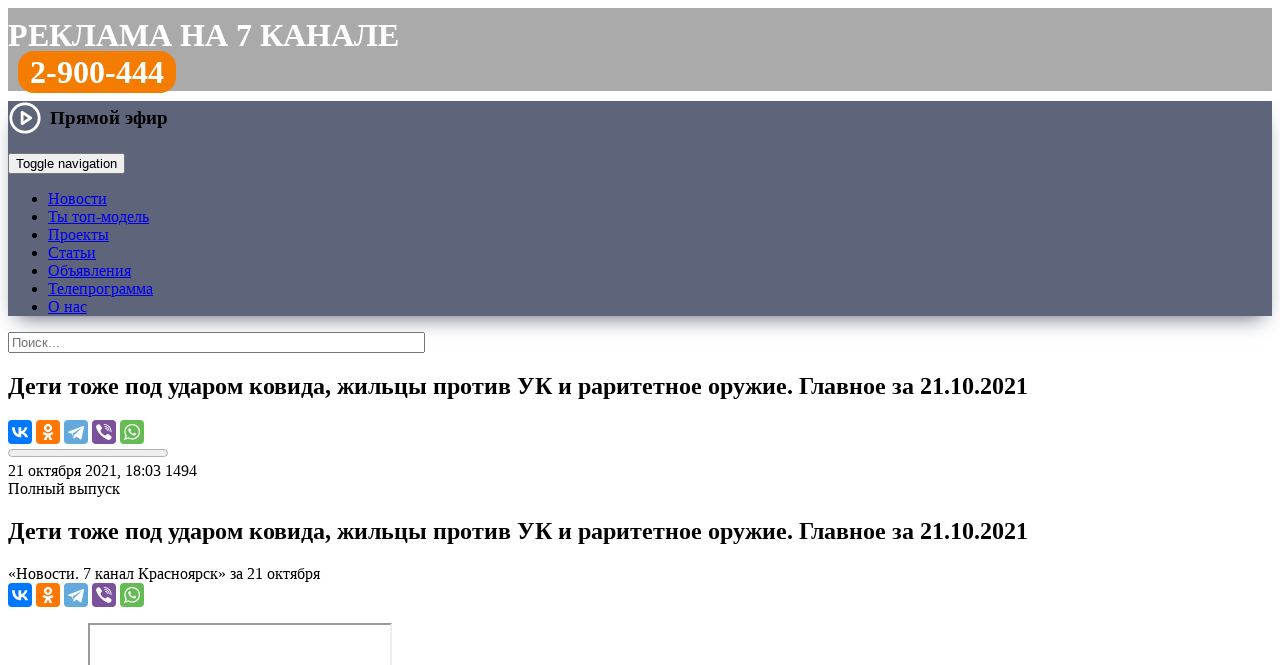

--- FILE ---
content_type: text/html; charset=UTF-8
request_url: https://trk7.ru/news/132201.html
body_size: 18961
content:
<!DOCTYPE html>
<html lang="ru">
    <head>
<meta http-equiv="X-UA-Compatible" content="IE=edge" />
<link rel="apple-touch-icon" sizes="180x180" href="/upload/favicon/apple-touch-icon.png">
<link rel="icon" type="image/png" sizes="32x32" href="/upload/favicon/favicon-32x32.png">
<link rel="icon" type="image/png" sizes="16x16" href="/upload/favicon/favicon-16x16.png">
<link rel="shortcut icon" href="/upload/favicon/favicon.ico">
<link rel="manifest" href="/upload/favicon/site.webmanifest">
<link rel="mask-icon" href="/bitrix/templates/trk_2016/img/logo_1.png" color="#f47c00">
<meta name="yandex-tableau-widget" content="logo=/bitrix/templates/trk_2016/img/logo_1.png, color=#f47c00">
<meta name="apple-mobile-web-app-title" content="Новости Красноярска и края на 7 канале">
<meta name="application-name" content="Новости Красноярска и края на 7 канале">
<meta name="viewport" content="width=device-width, initial-scale=1">
<meta name="theme-color" content="#f47c00">
<meta name="yandex-verification" content="418a8f72e192d5a5">

<meta property="og:type" content="">
<meta property="og:title" content="">
<meta property="og:description" content="">
<meta property="og:image" content="">
<meta property="og:url" content="">
<meta name="twitter:card" content="summary_large_image">

<meta http-equiv="Content-Type" content="text/html; charset=UTF-8" />
<meta name="robots" content="index, follow" />
<meta name="keywords" content="7 канал Красноярск, новости, новости Красноярска, новости рен тв Красноярск, новости 7 канал Красноярск" />
<meta name="description" content="«Новости. 7 канал Красноярск» за 21 октября: читайте на сайте 7 канала Красноярск" />
<link rel="canonical" href="https://trk7.ru/news/132201.html" />
<script type="text/javascript" data-skip-moving="true">(function(w, d, n) {var cl = "bx-core";var ht = d.documentElement;var htc = ht ? ht.className : undefined;if (htc === undefined || htc.indexOf(cl) !== -1){return;}var ua = n.userAgent;if (/(iPad;)|(iPhone;)/i.test(ua)){cl += " bx-ios";}else if (/Windows/i.test(ua)){cl += ' bx-win';}else if (/Macintosh/i.test(ua)){cl += " bx-mac";}else if (/Linux/i.test(ua) && !/Android/i.test(ua)){cl += " bx-linux";}else if (/Android/i.test(ua)){cl += " bx-android";}cl += (/(ipad|iphone|android|mobile|touch)/i.test(ua) ? " bx-touch" : " bx-no-touch");cl += w.devicePixelRatio && w.devicePixelRatio >= 2? " bx-retina": " bx-no-retina";var ieVersion = -1;if (/AppleWebKit/.test(ua)){cl += " bx-chrome";}else if (/Opera/.test(ua)){cl += " bx-opera";}else if (/Firefox/.test(ua)){cl += " bx-firefox";}ht.className = htc ? htc + " " + cl : cl;})(window, document, navigator);</script>


<link href="/bitrix/css/dbogdanoff.cookie/style.min.css?1760068111992" type="text/css"  rel="stylesheet" />
<link href="/bitrix/js/highslide/highslide.css?148722335221381" type="text/css"  rel="stylesheet" />
<link href="/bitrix/cache/css/s1/trk_2016/page_20b28b36746e6874fc60d5d958dca290/page_20b28b36746e6874fc60d5d958dca290_v1.css?176250320273966" type="text/css"  rel="stylesheet" />
<link href="/bitrix/cache/css/s1/trk_2016/template_d74df069ef86a2bb970b1511c11a24b2/template_d74df069ef86a2bb970b1511c11a24b2_v1.css?1762503202130611" type="text/css"  data-template-style="true" rel="stylesheet" />







<meta property="og:type" content="article" />
<meta property="og:url" content="https://trk7.ru/news/132201.html" />
<meta property="og:title" content="Дети тоже под ударом ковида, жильцы против УК и раритетное оружие. Главное за 21.10.2021" />
<meta property="og:description" content="«Новости. 7 канал Красноярск» за 21 октября" />
<meta name="twitter:title" content="Дети тоже под ударом ковида, жильцы против УК и раритетное оружие. Главное за 21.10.2021">
<meta name="twitter:description" content="«Новости. 7 канал Красноярск» за 21 октября">
<meta property="og:image" content="https://www.trk7.ru/upload/iblock/fc6/y9yglawmltt20b9fzyo52tv01nnzglxh.jpg" />
<meta property="og:image:width" content="768" />
<meta property="og:image:height" content="576" />
<meta property="og:site_name" content="7 канал Красноярск" />
<meta name="twitter:card" content="summary_large_image">
<meta name="twitter:creator" content="@trk7ru">
<meta name="twitter:site" content="@trk7ru">
<meta name="twitter:domain" content="trk7.ru">
	




<title>Дети тоже под ударом ковида, жильцы против УК и раритетное оружие. Главное за 21.10.2021 — Новости Красноярска на 7 канале</title>
<!--[if lte IE 11]><script data-skip-moving="true" src="/old_browser/old_browser.js" charset="utf-8"></script><![endif]-->
<!-- Google tag (gtag.js) -->
</head>
<body>
<!-- Yandex.Metrika counter -->
<noscript><div><img src="https://mc.yandex.ru/watch/25818176" style="position:absolute; left:-9999px;" alt="" /></div></noscript>
<!-- /Yandex.Metrika counter -->
<div class="wrapper">
	<header>
	  	<div class="rb_index">
<!--'start_frame_cache_y0XwfU'--><!--'end_frame_cache_y0XwfU'-->		</div>

                <div class="header_rek">
                <style>
.header_rek {
    background: #aaa;
    min-height: 56px;
    font-size: 32px;
    text-transform: uppercase;
    color: #fff;
    font-weight: bold;
    padding-top: 9px;
    margin-bottom: 10px;
}
.header_rek a {
    color: #fff;
    text-decoration: none;
}

.header_rek .tel {
    padding: 0px 10px;
}

.header_rek .tel a {
    padding: 3px 12px;
    background: #f47c00;
    border-radius: 16px;
}

@media only screen and (max-width: 767px) and (min-width: 480px) {

.header_rek {
    min-height: 48px;
    font-size: 18px;
    padding-top: 12px;
    margin-bottom: 8px;
}

.header_rek .tel {
    padding: 0px 8px;
}

.header_rek .tel a {
    padding: 3px 10px;
    background: #f47c00;
    border-radius: 12px;
}

}

@media screen and (max-width: 480px) {

.header_rek {
    min-height: 40px;
    font-size: 14px;
    padding-top: 12px;
    margin-bottom: 8px;
}

.header_rek .tel {
    padding: 0px 8px;
}

.header_rek .tel a {
    padding: 3px 10px;
    background: #f47c00;
    border-radius: 12px;
}

}

</style>
<div class="row"><div class="col"><a href="/reklama/">Реклама на 7 канале</a></div><div class="col tel"><a href="tel:83912900444">2-900-444</a></div></div>                </div>

						<div class="tblpage-tmenu" style="background-color: #5e647a; box-shadow: 0 10px 20px -9px rgb(94 100 122); background-image: url(/bitrix/templates/trk_2016/img/ng2023.jpg);">
			<div class="cont-menu">
				<a href="/" class="header__logo_trk7" style="background-image:url(/upload/img/logo_trk7_w.png);" title="7 канал Красноярск"></a>
			<div class="topmenu">
	        	<nav class="navbar navbar-default">

                    <div class="header-live-icon">
                        <a href="#" class="live-play live-play__link">
    <svg viewBox="0 0 24 24" width="34" height="34" stroke="#fff" stroke-width="2" fill="none" stroke-linecap="round" stroke-linejoin="round" class="css-i6dzq1"><circle cx="12" cy="12" r="10"></circle><polygon points="10 8 16 12 10 16 10 8"></polygon></svg>
    <span class="live-play__text">Прямой эфир</span>
</a>

<div class="modal-live">
    <div class="modal-live__content">
        <div class="modal-live__header">
            <div class="modal-live__title"></div>
            <span class="modal-live__close">&times;</span>
        </div>
        <div class="modal-live__body"></div>
    </div>
</div>

<style>
    .live-play {
        font-weight: 700;
        font-size: 1.2rem;
        color: #000;
        text-decoration: none;
        display: flex;
        align-items: center;
    }

    .live-play:hover .live-play__icon path {
        fill: #f47c01;
    }

    .live-play__icon path {
        fill: #000;
    }

    .live-play__text {
        margin-left: 8px;
    }

    .modal-live {
        display: none;
        position: fixed;
        top: 0;
        left: 0;
        width: 100%;
        height: 100%;
        z-index: 1000;
        background-color: rgba(0, 0, 0, 0.95);
        /*overflow-y: scroll;*/
        animation: modal-live_open 1s;
    }

    .modal-live__content {
        width: 70%;
        margin: 5% auto;
        background-color: #000;
        font-size: 20px;
        box-shadow: 0 5px 7px rgba(0, 0, 0, 0.1), 0 5px 7px rgba(0, 0, 0, 0.1);
    }

    .embed-responsive {
	position: relative;
        display: block;
        width: 100%;
        padding: 0;
        overflow: hidden;
    }
    
    .embed-responsive::before {
	display: block;
        content: "";
    }
        
    .embed-responsive-16by9::before {
        padding-top: 56.25%;
    }
    .embed-responsive::before {
        display: block;
        content: "";
    }

    .embed-responsive iframe {
	position: absolute;
        top: 0;
        bottom: 0;
        left: 0;
        width: 100%;
        height: 100%;
        border: 0;
    }

    @media (max-width: 640px) {
        .modal-live__content {
            width: 100%;
            margin: 15% auto;
        }
    }

    .modal-live__header {
        padding: 15px;
        display: flex;
        align-items: center;
    }

    .modal-live__title {
        font-size: 1.2rem;
        margin: 0;
    }

    .modal-live__body {
        padding: 10px 15px;
    }

    .modal-live__close {
        margin: 0 auto;
        font-weight: 700;
        font-size: 3rem;
        color:#fff;
    }
    .modal-live__close:hover {
        cursor: pointer;
        color: #f47c01;
    }

    @keyframes modal-live_open {
        from {
            opacity: 0;
        }
        to {
            opacity: 1;
        }
    }
</style>

                    </div>

                    <span class="header-search-icon" href="#">
                        <img class="header-search-img" src="/bitrix/templates/trk_2016/img/btn-top-poisk.png" alt="">
                    </span>

	        		<div class="navbar-header">
	            	<button type="button" class="navbar-toggle collapsed" data-toggle="collapse" data-target="#bs-example-navbar-collapse-1">
	            		<span class="sr-only">Toggle navigation</span>
		            	<span class="icon-bar"></span>
	    	        	<span class="icon-bar"></span>
	        	    	<span class="icon-bar"></span>
	            	</button>
	            	</div>

		            <div class="collapse navbar-collapse" id="bs-example-navbar-collapse-1">
			            <ul class="nav navbar-nav">
											<li><a href="/news/" class="root-item-selected">Новости</a></li>
																		<li><a href="/top-model-business/" class="root-item">Ты топ-модель</a></li>
																		<li><a href="/tvprogramm/" class="root-item">Проекты</a></li>
																		<li><a href="/articles/" class="root-item">Статьи</a></li>
																		<li><a href="/reklama/bstrika/" class="root-item">Объявления</a></li>
																		<li><a href="/tv/" class="root-item">Телепрограмма</a></li>
																		<li><a href="/company/" class="root-item">О нас</a></li>
							</ul>
		            </div>
		        </nav>
	    	</div>
		</div>
	    </div>

        <div class='header__inline-search'>
            <!--'start_frame_cache_Yt7gcC'-->
<form action="/search/" class="header__form header-search">
    <div class="header-search__wrap">
        <input class="header-search__text" type="text" name="q" value="" placeholder="Поиск..." autocomplete="off" size="50" maxlength="60"/>
    </div>
</form><!--'end_frame_cache_Yt7gcC'-->        </div>
	</header>

	<main class="contaner">
		<div class="leftcont"><div class="indextopnews">  
	<!--  -->
	  

<!--'start_frame_cache_3JiYAU'--><nav class="newsitem__navbar">
	<div class="navbar__inner">
		<a class="navbar__inner-item navbar__logo" href="/" title="7 канал Красноярск: на главную страницу"></a>
		<h2 class="navbar__inner-item navbar__header">Дети тоже под ударом ковида, жильцы против УК и раритетное оружие. Главное за 21.10.2021</h2>
		<div class="navbar__inner-item navbar__share-wrap">
			<div class="navbar__share">
												<div class="ya-share2" data-services="vkontakte,odnoklassniki,telegram,viber,whatsapp" data-title="Дети тоже под ударом ковида, жильцы против УК и раритетное оружие. Главное за 21.10.2021" data-counter="" data-url="https://www.trk7.ru/news/132201.html"></div>
			</div>
		</div>
	</div>
	<progress value="0" max="1"></progress>
</nav>

<article class="newsitem" itemscope itemtype="http://schema.org/NewsArticle" data-tf-article="https://trk7.ru/news/132201.html">
	<meta itemscope itemprop="mainEntityOfPage" itemType="https://schema.org/WebPage" itemid="https://trk7.ru/news/132201.html"/>
	<meta itemprop="datePublished" content="21.10.2021 18:03:18"/>
	<meta itemprop="dateModified" content="21.10.2021 23:50:54"/>
	<meta itemprop="articleSection" content="21.10.2021 23:50:54"/>
	<div itemscope itemtype="http://schema.org/BreadcrumbList">
		<div itemprop="itemListElement" itemscope itemtype="http://schema.org/ListItem">
					<div itemprop="item" content="https://trk7.ru">
				<meta itemprop="name" content="0">
			</div>
					<meta itemprop="position" content="1" />
		</div>
	</div>
	<meta name="mediator" content="132201" />
	<meta name="mediator_published_time" content="21.10.2021 18:03:18" />
	<div itemprop="publisher" itemscope itemtype="https://schema.org/Organization">
		<div itemprop="logo" itemscope itemtype="https://schema.org/ImageObject">
			<meta itemprop="url" content="https://trk7.ru/favicon.png">
			<meta itemprop="width" content="400">
			<meta itemprop="height" content="143">
		</div>
		<meta itemprop="name" content="7 канал Красноярск">
	</div>
	
	<div class="newsitem__title">
		<div class="newsitem__labels-wrap">
				<time class="newsitem__label newsitem__label-time" itemprop="datePublished" datetime="21.10.2021 18:03:18">21 октября 2021, 18:03</time>
								<span class="newsitem__label newsitem__label-views" data-counter="697">1494</span>
		</div>
								<span class="info-top" itemprop="genre">Полный выпуск</span>
						<h1 class="newsitem__header" itemprop="headline">Дети тоже под ударом ковида, жильцы против УК и раритетное оружие. Главное за 21.10.2021</h1>
		<div class="newsitem__subheader" itemprop="headline">«Новости. 7 канал Красноярск» за 21 октября</div>

				
		<div class="newsitem__title-shares">
			<div class="ya-share2" data-size="m" data-services="vkontakte,odnoklassniki,telegram,viber,whatsapp" data-title="Дети тоже под ударом ковида, жильцы против УК и раритетное оружие. Главное за 21.10.2021" data-url="https://trk7.ru/news/132201.html"></div>

		</div>
		
				
		
	</div>


	<div class="newsitem__body">

										<figure class="newsitem__media">
				<figure class="newsitem__media_video-yt" id="newsitem__media_video" itemprop="video">
					<iframe src="https://www.youtube.com/embed/PWrcxLVKm0Y" allow="accelerometer; autoplay; clipboard-write; encrypted-media; gyroscope; picture-in-picture" allowfullscreen></iframe>									</figure>
							</figure>

			<div class="detailtextnews js-mediator-article" itemprop="articleBody">
				<p>
	 Без возрастных ограничений.<br>
</p>
<p>
	 Ковидом все чаще болеют дети. Из-за этого школьников даже раньше отправят на&nbsp;каникулы. Тем более, что в&nbsp;России и&nbsp;крае очередные антирекорды по&nbsp;заболеваемости и&nbsp;смертности.
</p>
<p>
	 Коммунальные войны.
</p>
<p>
	 Горы мусора и&nbsp;тёмные подъезды, как жители поднялись на&nbsp;борьбу с&nbsp;управляющей компанией и&nbsp;кто в&nbsp;итоге победил.
</p>
<p>
	 Невообразимая жестокость
</p>
<p>
	 В&nbsp;Солнечном нашли маленькую сову, которой в&nbsp;голову воткнули степлер. Кого подозревают очевидцы и&nbsp;ищет полиция.
</p>
<p>
	 Прощай раритетное оружие
</p>
Дуэльные
пистолеты, маузер и&nbsp;даже парабеллум. Где в&nbsp;Красноярске находят эксклюзивные
стволы производства еще позапрошлого века.							</div>
		
							<div class="newsitem__author">
						<div class="item__author-wrapper">
</div>			</div>
			
		<div class="row">
		<div class="ion ION1"><div class="btn button-reaction" data-elid="132201" for="ION1"></div><div class="digit-reaction"></div></div>
		<div class="ion ION2"><div class="btn button-reaction" data-elid="132201" for="ION2"></div><div class="digit-reaction"></div></div>
		<div class="ion ION3"><div class="btn button-reaction" data-elid="132201" for="ION3"></div><div class="digit-reaction"></div></div>
		<div class="ion ION4"><div class="btn button-reaction" data-elid="132201" for="ION4"></div><div class="digit-reaction"></div></div>
		<div class="ion ION5"><div class="btn button-reaction" data-elid="132201" for="ION5"></div><div class="digit-reaction"></div></div>
		</div>

	
	</div>
</article>

<div class="newsitem__extra">
	
		<span class="newsitem__typo">Нашли ошибку в новости? Выделите ее и нажмите Ctrl+Enter.</span>

<div id="unit_104126"><a target="_blank"  href="https://smi2.ru/" >Новости СМИ2</a></div>
<section class="newsitem__contactus">
	<h2 class="newsitem__contactus-header">Сообщите свою новость</h2>
	<div class="newsitem__contactus-wrapper">
		<a href="tel:+73912900333" class="newsitem__contactus-phone">8(391)<strong>2-900-333</strong></a>
		<!--<button href="https://trk7.ru/mailto.php?ajax=y" class="cboxElement newsitem__contactus-send"><span class="a-faux">Отправьте с сайта</span></button>-->
		<div class="newsitem__contactus-services">
			<!--<a href="viber://add?number=73912900333" target="_blank" class="contactus-viber">Viber</a>-->
			<a href="https://api.whatsapp.com/send?phone=73912900333" target="_blank" class="contactus-whatsapp">WhatsApp</a>
			<a href="https://t.me/trk7bot" target="_blank" class="contactus-telegram">Telegram</a>
			<!--<a href="https://vk.me/trk7ru" target="_blank" class="contactus-vk">VK Мессенджер</a>-->
			<!--<a href="https://m.me/trk7ru" target="_blank" class="contactus-messenger">Фейсбук</a>-->
			<a href="mailto:news@trk7.ru" class="contactus-mail">news@trk7.ru</a>
		</div>
	</div>
</section>


	<!--noindex-->
				<div class="newsitem__subscribe">
			<div class="newsitem__subscribe_vk"><a href="https://vk.com/trk7ru" target="_blank">Главные новости Красноярска в VK</a></div>
						<div class="newsitem__subscribe_newsfeeds">
				<div class="newsitem__subscribe_newsfeeds_zen"><a href="https://dzen.ru/trk7ru" target="_blank">Полезные новости Красноярска на&nbsp;Дзен</a></div>
			</div>
			<div class="newsitem__subscribe_newsfeeds">
				<div class="newsitem__subscribe_newsfeeds_zen"><a href="https://t.me/trk7ru" target="_blank">Интересные новости Красноярска в&nbsp;Telegram</a></div>
			</div>
		</div>
				<div class="news-detail-share">

			<p>Поделитесь новостью с друзьями:</p>
						<!-- facebook,odnoklassniki,twitter -->
			<div class="ya-share2" data-services="vkontakte,odnoklassniki,viber,whatsapp,telegram" data-title="Дети тоже под ударом ковида, жильцы против УК и раритетное оружие. Главное за 21.10.2021" data-counter="" data-url="https://trk7.ru/news/132201.html"></div>
		</div>
	<!--/noindex-->

		<div class="newsitem__yandexad">
		<!-- Yandex.RTB R-A-345475-1 -->
		<div id="yandex_rtb_R-A-345475-1"></div>
			</div>
	
	<div id="newsitem__relap">
<div id="id-345475-2"></div>
</div>
</div>
<!--'end_frame_cache_3JiYAU'--></div>

</div>
	<div class="rightcont">
		<style>
.popup_ba_400 {
    display: none;
    position: fixed;
    height: 320px;
    width: 100%;
    background: rgb(0 0 0 / 80%);
    bottom: 0px;
    padding-bottom: 20px;
    left: 0;
    overflow: hidden;
    z-index: 999;
    justify-content: center;
    text-align: center;
    align-items: flex-end;
    transition: all 0.5s ease-out;
}
.popup_ba_400 .x {
    position: absolute;
    top: 20px;
    color: #fff;
}
.popup_ba_400 .x img {
    width: 48px;
}
</style>


                        <div class="footer__socials">
                         <a href="https://t.me/trk7ru" target="_blank" class="sect_tg" title="7 канал в Телеграме"></a>
                         <a href="https://vk.com/trk7ru" target="_blank" class="sect_vk" title="7 канал в VK"></a>
                         <a href="https://ok.ru/trk7ru" class="sect_ok" target="_blank" title="7 канал в Одноклассниках"></a>
                         <a href="https://www.youtube.com/channel/UCytG1qHzryKS9Oi-9uYhZUw" target="_blank" class="sect_yt" title="7 канал на YouTube"></a>
                         <!--<a href="https://www.facebook.com/trk7ru" target="_blank" class="sect_fb" target="_blank" title="«7 канал» в Фейсбуке"></a>-->
                         <!--<a href="https://instagram.com/trk7ru" target="_blank" class="sect_ig" title="«7 канал» в Инстаграме"></a>-->
                         <!--<a href="https://twitter.com/trk7ru" target="_blank" class="sect_tw" title="«7 канал» в Твиттере"></a>-->
                        </div>
<div class="rightcol__item">
	<h6 class="content__header"><a href="/news/">Последние новости</a></h6>
	<div class="rightcol__panel rightcol__content-list_newsline">
		 
<div class="rightcol__newsline-wrap">
	<div class="rightcol__content-item" id="bx_651765591_181798"> 
	<a href="/news/181798.html">        
		<div class="rlistpr-tbl-img">
				<img src="/upload/resize_cache/iblock/183/80_58_2/875siprsyb3zau19aw9h1hawhw1y2ctn.jpg" alt="Замедление Telegram в России Роскомнадзором получило официальное объяснение" title="Замедление Telegram в России Роскомнадзором получило официальное объяснение"/>
				</div>
		<div class="ralistpr-tbl-text">
			<div class="ralistpr__header">
								Замедление Telegram в России Роскомнадзором получило официальное объяснение							</div>
			<div class="ralistpr__meta">
				<span class="newsline__timestamp">13:56, 22.01.2026</span>
			</div>
		</div>
	</a>
</div>
	<div class="rightcol__content-item" id="bx_651765591_181797"> 
	<a href="/news/181797.html">        
		<div class="rlistpr-tbl-img">
				<img src="/upload/resize_cache/iblock/70e/80_58_2/3ezjbn0dyg69qkd52kajg3q8o1hiun26.jpg" alt="Военные следователи провели рейд по рынкам Красноярска" title="Военные следователи провели рейд по рынкам Красноярска"/>
				</div>
		<div class="ralistpr-tbl-text">
			<div class="ralistpr__header">
								Военные следователи провели рейд по рынкам Красноярска							</div>
			<div class="ralistpr__meta">
				<span class="newsline__timestamp">12:33, 22.01.2026</span>
			</div>
		</div>
	</a>
</div>
	<div class="rightcol__content-item" id="bx_651765591_181796"> 
	<a href="/news/181796.html">        
		<div class="rlistpr-tbl-img">
				<img src="/upload/resize_cache/iblock/be5/80_58_2/ipq4202l4l6yec1zoodv50r0ojjkotke.png" alt="В Красноярске грабители сорвали с пенсионера золотую цепь за 260 тысяч рублей" title="В Красноярске грабители сорвали с пенсионера золотую цепь за 260 тысяч рублей"/>
				</div>
		<div class="ralistpr-tbl-text">
			<div class="ralistpr__header">
								В Красноярске грабители сорвали с пенсионера золотую цепь за 260 тысяч рублей							</div>
			<div class="ralistpr__meta">
				<span class="newsline__timestamp">12:04, 22.01.2026</span>
			</div>
		</div>
	</a>
</div>
	<div class="rightcol__content-item" id="bx_651765591_181795"> 
	<a href="/news/181795.html">        
		<div class="rlistpr-tbl-img">
				<img src="/upload/resize_cache/iblock/0c3/80_58_2/3iymz0j16ronwhtcafntxe0xw4dkc9vp.jpg" alt="Двое человек пострадали при пожаре в красноярском пансионате «Родник»" title="Двое человек пострадали при пожаре в красноярском пансионате «Родник»"/>
				</div>
		<div class="ralistpr-tbl-text">
			<div class="ralistpr__header">
								Двое человек пострадали при пожаре в красноярском пансионате «Родник»							</div>
			<div class="ralistpr__meta">
				<span class="newsline__timestamp">10:54, 22.01.2026</span>
			</div>
		</div>
	</a>
</div>
	<div class="rightcol__content-item" id="bx_651765591_181794"> 
	<a href="/news/181794.html">        
		<div class="rlistpr-tbl-img">
				<img src="/upload/resize_cache/iblock/feb/80_58_2/lw5tyt2zcu1kce7e3rf60cc7nr6gd97c.jpg" alt="Красноярец отсудил у авиакомпании более 100 тысяч рублей за «билеты-призраки»" title="Красноярец отсудил у авиакомпании более 100 тысяч рублей за «билеты-призраки»"/>
				</div>
		<div class="ralistpr-tbl-text">
			<div class="ralistpr__header">
								Красноярец отсудил у авиакомпании более 100 тысяч рублей за «билеты-призраки»							</div>
			<div class="ralistpr__meta">
				<span class="newsline__timestamp">10:26, 22.01.2026</span>
			</div>
		</div>
	</a>
</div>
	<div class="rightcol__content-item" id="bx_651765591_181793"> 
	<a href="/news/181793.html">        
		<div class="rlistpr-tbl-img">
				<img src="/upload/resize_cache/iblock/461/80_58_2/r36h7jsuttkka4wy4yomsn25hlea5y80.jpg" alt="Для отопления Железнодорожного района Красноярска подключили резервный котел" title="Для отопления Железнодорожного района Красноярска подключили резервный котел"/>
				</div>
		<div class="ralistpr-tbl-text">
			<div class="ralistpr__header">
								Для отопления Железнодорожного района Красноярска подключили резервный котел							</div>
			<div class="ralistpr__meta">
				<span class="newsline__timestamp">9:38, 22.01.2026</span>
			</div>
		</div>
	</a>
</div>
	<div class="rightcol__content-item" id="bx_651765591_181792"> 
	<a href="/news/181792.html">        
		<div class="rlistpr-tbl-img">
				<img src="/upload/resize_cache/iblock/a7d/80_58_2/84txnkeemgjqvpatu9bo79b00pmdro9g.jpg" alt="Голодную медведицу поймали после серии атак на рыбаков в Красноярском крае" title="Голодную медведицу поймали после серии атак на рыбаков в Красноярском крае"/>
				</div>
		<div class="ralistpr-tbl-text">
			<div class="ralistpr__header">
								Голодную медведицу поймали после серии атак на рыбаков в Красноярском крае							</div>
			<div class="ralistpr__meta">
				<span class="newsline__timestamp">8:19, 22.01.2026</span>
			</div>
		</div>
	</a>
</div>
	<div class="rightcol__content-item" id="bx_651765591_181791"> 
	<a href="/news/181791.html">        
		<div class="rlistpr-tbl-img">
				<img src="/upload/resize_cache/iblock/b54/80_58_2/7yn4k4ytcczv8yf2zld3jbjsue9a4meg.jpg" alt="Можно ли фотографировать товары в магазинах и что делать с пробками на Дубровинского?" title="Можно ли фотографировать товары в магазинах и что делать с пробками на Дубровинского?"/>
				</div>
		<div class="ralistpr-tbl-text">
			<div class="ralistpr__header">
								Можно ли фотографировать товары в магазинах и что делать с пробками на Дубровинского?				<span class="newsitem__header_video"></span>			</div>
			<div class="ralistpr__meta">
				<span class="newsline__timestamp">21:10, 21.01.2026</span>
			</div>
		</div>
	</a>
</div>
	<div class="rightcol__content-item" id="bx_651765591_181786"> 
	<a href="/news/181786.html">        
		<div class="rlistpr-tbl-img">
				<img src="/upload/resize_cache/iblock/742/80_58_2/8hrxo2fxbh0lz88m88k00msrsqoqc9v3.jpg" alt="Красноярцы мёрзнут в ледяных квартирах, улицы топит водой и очередной чиновник попался на взятке" title="Красноярцы мёрзнут в ледяных квартирах, улицы топит водой и очередной чиновник попался на взятке"/>
				</div>
		<div class="ralistpr-tbl-text">
			<div class="ralistpr__header">
				  
					 <div class="info-top">Полный выпуск</div> 
								Красноярцы мёрзнут в ледяных квартирах, улицы топит водой и очередной чиновник попался на взятке				<span class="newsitem__header_video"></span>			</div>
			<div class="ralistpr__meta">
				<span class="newsline__timestamp">21:10, 21.01.2026</span>
			</div>
		</div>
	</a>
</div>
	<div class="rightcol__content-item" id="bx_651765591_181790"> 
	<a href="/news/181790.html">        
		<div class="rlistpr-tbl-img">
				<img src="/upload/resize_cache/iblock/5aa/80_58_2/s5izwlbnl4c81knktnh1qjkx7l1l461x.jpg" alt="Небо над Красноярском превратилось в разноцветный купол" title="Небо над Красноярском превратилось в разноцветный купол"/>
				</div>
		<div class="ralistpr-tbl-text">
			<div class="ralistpr__header">
								Небо над Красноярском превратилось в разноцветный купол				<span class="newsitem__header_video"></span>			</div>
			<div class="ralistpr__meta">
				<span class="newsline__timestamp">21:04, 21.01.2026</span>
			</div>
		</div>
	</a>
</div>
	<div class="rightcol__content-item" id="bx_651765591_181785"> 
	<a href="/news/181785.html">        
		<div class="rlistpr-tbl-img">
				<img src="/upload/resize_cache/iblock/fa3/80_58_2/kw2mpaz0gic0rbzorlses690g9f4tate.jpg" alt="Улица в Свердловском районе уходит под воду в сорокоградусные морозы" title="Улица в Свердловском районе уходит под воду в сорокоградусные морозы"/>
				</div>
		<div class="ralistpr-tbl-text">
			<div class="ralistpr__header">
								Улица в Свердловском районе уходит под воду в сорокоградусные морозы				<span class="newsitem__header_video"></span>			</div>
			<div class="ralistpr__meta">
				<span class="newsline__timestamp">21:01, 21.01.2026</span>
			</div>
		</div>
	</a>
</div>
	<div class="rightcol__content-item" id="bx_651765591_181789"> 
	<a href="/news/181789.html">        
		<div class="rlistpr-tbl-img">
				<img src="/upload/resize_cache/iblock/111/80_58_2/vhkqf8v091owao5ghqi0ytpdk6r25k4v.jpg" alt="«Кочующее» подпольное казино больше года скрывалось в Красноярске" title="«Кочующее» подпольное казино больше года скрывалось в Красноярске"/>
				</div>
		<div class="ralistpr-tbl-text">
			<div class="ralistpr__header">
								«Кочующее» подпольное казино больше года скрывалось в Красноярске				<span class="newsitem__header_video"></span>			</div>
			<div class="ralistpr__meta">
				<span class="newsline__timestamp">20:51, 21.01.2026</span>
			</div>
		</div>
	</a>
</div>
	<div class="rightcol__content-item" id="bx_651765591_181783"> 
	<a href="/news/181783.html">        
		<div class="rlistpr-tbl-img">
				<img src="/upload/resize_cache/iblock/e11/80_58_2/uabqqelu1429fqrthvpy2ob7qb9u3568.jpg" alt="Квартиры красноярцев превратились в морозильные камеры" title="Квартиры красноярцев превратились в морозильные камеры"/>
				</div>
		<div class="ralistpr-tbl-text">
			<div class="ralistpr__header">
								Квартиры красноярцев превратились в морозильные камеры				<span class="newsitem__header_video"></span>			</div>
			<div class="ralistpr__meta">
				<span class="newsline__timestamp">20:50, 21.01.2026</span>
			</div>
		</div>
	</a>
</div>
	<div class="rightcol__content-item" id="bx_651765591_181788"> 
	<a href="/news/181788.html">        
		<div class="rlistpr-tbl-img">
				<img src="/upload/resize_cache/iblock/79e/80_58_2/siroj863ig0186zw1w6rnukuxto6yw1j.jpg" alt="Ещё одна крупная партия наркотиков не дошла до Красноярска" title="Ещё одна крупная партия наркотиков не дошла до Красноярска"/>
				</div>
		<div class="ralistpr-tbl-text">
			<div class="ralistpr__header">
								Ещё одна крупная партия наркотиков не дошла до Красноярска				<span class="newsitem__header_video"></span>			</div>
			<div class="ralistpr__meta">
				<span class="newsline__timestamp">20:49, 21.01.2026</span>
			</div>
		</div>
	</a>
</div>
	<div class="rightcol__content-item" id="bx_651765591_181787"> 
	<a href="/news/181787.html">        
		<div class="rlistpr-tbl-img">
				<img src="/upload/resize_cache/iblock/3dd/80_58_2/y4b61hzng2p8r4tlm9neb1kshgk3aey1.jpg" alt="В Красноярске задержали закладчика с особо крупной партией запрещёнки" title="В Красноярске задержали закладчика с особо крупной партией запрещёнки"/>
				</div>
		<div class="ralistpr-tbl-text">
			<div class="ralistpr__header">
								В Красноярске задержали закладчика с особо крупной партией запрещёнки				<span class="newsitem__header_video"></span>			</div>
			<div class="ralistpr__meta">
				<span class="newsline__timestamp">20:48, 21.01.2026</span>
			</div>
		</div>
	</a>
</div>
	<div class="rightcol__content-item" id="bx_651765591_181784"> 
	<a href="/news/181784.html">        
		<div class="rlistpr-tbl-img">
				<img src="/upload/resize_cache/iblock/501/80_58_2/g37r75mgtxpdrndxvtjwyg1wox2xrqgs.jpg" alt="Красноярцы по-разному переживают морозы — одни мёрзнут дома, другие купаются в ледяной воде " title="Красноярцы по-разному переживают морозы — одни мёрзнут дома, другие купаются в ледяной воде "/>
				</div>
		<div class="ralistpr-tbl-text">
			<div class="ralistpr__header">
								Красноярцы по-разному переживают морозы — одни мёрзнут дома, другие купаются в ледяной воде 				<span class="newsitem__header_video"></span>			</div>
			<div class="ralistpr__meta">
				<span class="newsline__timestamp">20:45, 21.01.2026</span>
			</div>
		</div>
	</a>
</div>
	<div class="rightcol__content-item" id="bx_651765591_181782"> 
	<a href="/news/181782.html">        
		<div class="rlistpr-tbl-img">
				<img src="/upload/resize_cache/iblock/726/80_58_2/140eq2y1kwb69397fzt6712g3kqa20fq.jpg" alt="Крыша супермаркета в Новосибирске рухнула за секунды, когда внутри были люди" title="Крыша супермаркета в Новосибирске рухнула за секунды, когда внутри были люди"/>
				</div>
		<div class="ralistpr-tbl-text">
			<div class="ralistpr__header">
								Крыша супермаркета в Новосибирске рухнула за секунды, когда внутри были люди				<span class="newsitem__header_video"></span>			</div>
			<div class="ralistpr__meta">
				<span class="newsline__timestamp">20:42, 21.01.2026</span>
			</div>
		</div>
	</a>
</div>
	<div class="rightcol__content-item" id="bx_651765591_181781"> 
	<a href="/news/181781.html">        
		<div class="rlistpr-tbl-img">
				<img src="/upload/resize_cache/iblock/9a3/80_58_2/b7aaxava0ncx5ll9mn4h8ucr6dl1f5rj.jpg" alt="Грузовик взорвался во время движения под Красноярском " title="Грузовик взорвался во время движения под Красноярском "/>
				</div>
		<div class="ralistpr-tbl-text">
			<div class="ralistpr__header">
								Грузовик взорвался во время движения под Красноярском 				<span class="newsitem__header_video"></span>			</div>
			<div class="ralistpr__meta">
				<span class="newsline__timestamp">20:41, 21.01.2026</span>
			</div>
		</div>
	</a>
</div>
	<div class="rightcol__content-item" id="bx_651765591_181780"> 
	<a href="/news/181780.html">        
		<div class="rlistpr-tbl-img">
				<img src="/upload/resize_cache/iblock/3bd/80_58_2/fmsx8v6x9mla8v5pd2xwgtetuiaufyqt.jpg" alt="После тридцатиградусных морозов Красноярск ждёт потепление" title="После тридцатиградусных морозов Красноярск ждёт потепление"/>
				</div>
		<div class="ralistpr-tbl-text">
			<div class="ralistpr__header">
								После тридцатиградусных морозов Красноярск ждёт потепление				<span class="newsitem__header_video"></span>			</div>
			<div class="ralistpr__meta">
				<span class="newsline__timestamp">20:40, 21.01.2026</span>
			</div>
		</div>
	</a>
</div>
	<div class="rightcol__content-item" id="bx_651765591_181779"> 
	<a href="/news/181779.html">        
		<div class="rlistpr-tbl-img">
				<img src="/upload/resize_cache/iblock/721/80_58_2/kx77gqntexl96vkzl37u2pasvzfm2f6y.jpeg" alt="Транспорт Красноярского края перешел на «СберТройку»" title="Транспорт Красноярского края перешел на «СберТройку»"/>
				</div>
		<div class="ralistpr-tbl-text">
			<div class="ralistpr__header">
								Транспорт Красноярского края перешел на «СберТройку»							</div>
			<div class="ralistpr__meta">
				<span class="newsline__timestamp">17:44, 21.01.2026</span>
			</div>
		</div>
	</a>
</div>
</div>	</div>
</div>
<div class="rbanner">
     <!--'start_frame_cache_2DJmFo'--><!--'end_frame_cache_2DJmFo'--></div>
<div class="rbanner">
	 <!--'start_frame_cache_ALOAcH'--><a href="https://production.trk7.ru/" target="_blank"><video autoplay loop muted playsinline src="/upload/rk_video/production.mp4" width="292" height="400"></video></a><!--'end_frame_cache_ALOAcH'--></div>
<div class="rightcol__item">
	<h6 class="content__header">Есть новость?</h6>
	<div class="rightcol__phonecall">
 <a href="tel:+73912900333" class="phonecall__area"> <span class="phonecall__button phonecall__button-phone"></span> <span class="phonecall__label-small">Позвоните в&nbsp;редакцию</span> <span class="phonecall__label-title"><strong>2-900-333</strong></span> </a> <a href="viber://add?number=73912900333" class="phonecall__area"> <span class="phonecall__button phonecall__button-viber"></span> <span class="phonecall__label-small">Напишите в&nbsp;Viber</span> <span class="phonecall__label-title">+7 391 <strong>2-900-333</strong></span> </a> <a href="https://api.whatsapp.com/send?phone=73912900333" class="phonecall__area"> <span class="phonecall__button phonecall__button-whatsapp"></span> <span class="phonecall__label-small">Напишите в&nbsp;WhatsApp</span> <span class="phonecall__label-title">+7 391 <strong>2-900-333</strong></span> </a><a href="mailto:news@trk7.ru" class="phonecall__area"> <span class="phonecall__button">@</span><span class="phonecall__label-small">Напишите по&nbsp;почте </span> <span class="phonecall__label-title"><strong>news@trk7.ru</strong></span> </a>
	</div>
</div>

<div class="rightcol__item">
</div>
 <br> 

	</div></main>

<footer>
		<div class="tblpage-foot">
			<nav class="footer">
					<div class="footer-left">
						<div class="foot-menu">
    <div class="mcontfoot">
	<a href="/news/" class="selected">Новости</a>
	<a href="/news/?category=%D0%A1%D0%BF%D0%B5%D1%86%D0%BE%D0%BF%D0%B5%D1%80%D0%B0%D1%86%D0%B8%D1%8F%20%D0%B2%20%D0%A3%D0%BA%D1%80%D0%B0%D0%B8%D0%BD%D0%B5" >СВО на Украине</a>
	<a href="/news/studiya-7/" >Студия 7</a>
	<a href="/news/vidy-na-zhitelstvo/" >Виды на жительство</a>
	<a href="/news/mesto-sily/" >Место силы</a>
	<a href="/articles/" >Полезные статьи</a>
</div><div class="mcontfoot">	<a href="/tvprogramm/" >Проекты</a>
	<a href="/top-model-business/" >Ты топ-модель</a>
	<a href="/news/kak-zakalyalsya-kray/" >Как закалялся край</a>
	<a href="/tvprogramm/populyarnaya-nauka/" >Популярная наука</a>
	<a href="/tvprogramm/khoroshiy-variant/" >Хороший вариант</a>
	<a href="/tvprogramm/svoimi-glazami/" >Своими глазами</a>
	<a href="/tvprogramm/put-k-khramu/" >Путь к храму</a>
	</div>
    </div>

					</div>
					<div class="footer-center">
						<div class="foot-menu">
    <div class="mcontfoot">
	<a href="/company/" >О компании</a>
	<a href="/tv/" >Телепрограмма</a>
	<a href="/company/contacts/" >Контакты</a>
	<a href="/company/vakans/" >Вакансии</a>
	<a href="/reklama/" >Реклама</a>
	<a href="/company/team/5/" >Наша команда</a>
</div><div class="mcontfoot">	<a href="/reklama/bstrika/" >Бегущая строка</a>
	<a href="/reklama/bstrika/podat-obyavlenie/" >Подать объявление</a>
	<a href="/reklama/bstrika/pravila/" >Правила подачи</a>
	<a href="/privacy/" >Персональные данные</a>
	</div>
    </div>

					</div>
					<div class="footer-right">
						    <div class="foot-menu">
	<div class="mcontfoot"><a href="/report/">Отчеты</a></div>
    </div>
<div style="padding-top:20px;">
	<div class="api-typo">Нашли ошибку на странице?<br>Выделите её и нажмите Ctrl + Enter</div>
</div>					</div>
			</nav>
		</div>
		<div class="tblpage-fcompany">
			<table class="tblpage-fcompany-c">
				<tr><td colspan="2" class="tblpage-fcompany-ctxt">
					<a href="//www.liveinternet.ru/stat/trk7.ru" target="_blank" style="float:right;"><img width="88" alt="LiveInternet" src="//counter.yadro.ru/logo?14.6" height="31" title="LiveInternet: показано число просмотров за 24 часа, посетителей за 24 часа и за сегодня"></a>
<p>
</p>
<div class="footer__copyright-header">
	 ©&nbsp;«7 канал Красноярск», сетевое издание
</div>
<div class="footer__copyright-subheader">
	 г.&nbsp;Красноярск, ул.&nbsp;Баумана, 22, тел.: <span class="phone"><a class="a-faux" href="tel:+73912581130" title="Приёмная 7 канала">8(391)258-11-30</a></span>, <span class="phone"><a class="a-faux" href="tel:+73912900333" title="Новости 7 канала">2-900-333</a></span>
</div>
<div class="footer__copyright-fineprint">
	<p>
		 Учредитель: ООО&nbsp;«МЕДИА 7»<br>
		 Главный редактор: Руденко Артем Николаевич<br>
		 Адрес электронной почты и&nbsp;номер телефона редакции: <a href="mailto:news@trk7.ru">news@trk7.ru</a>, 8(391)2-900-333<br>
		 Сетевое издание зарегистрировано Роскомнадзором 01&nbsp;октября 2019&nbsp;г., регистрационный номер&nbsp;ЭЛ № ФС&nbsp;77-76857<br>
		 ©&nbsp;2024, Все права защищены.<br>
 <br>
		 Копирование информации допускается только со&nbsp;ссылкой на&nbsp;«7 канал Красноярск». Для сайтов&nbsp;— только с&nbsp;активной гиперссылкой на&nbsp;страницу новости на&nbsp;сайте <a target="_blank"  href="https://trk7.ru">trk7.ru</a>.<br>
 <br>
		 16+
	</p>
</div>
 <br>				</td></tr>
			</table>
		</div>
	</footer>
</div>

<link href='https://fonts.googleapis.com/css?family=Open+Sans:400,400i,600,600i,700,700i&subset=latin,cyrillic,cyrillic-ext,latin-ext' rel='stylesheet' type='text/css'>
<link href='https://fonts.googleapis.com/css?family=Montserrat:400,400i,600,600i,700,700i&subset=latin,cyrillic,cyrillic-ext,latin-ext' rel='stylesheet' type='text/css'>



<!-- <script src='/firebase-app031.js' type="module"></script> -->

<!--LiveInternet counter--><!--/LiveInternet-->
<script type="text/javascript">if(!window.BX)window.BX={};if(!window.BX.message)window.BX.message=function(mess){if(typeof mess==='object'){for(let i in mess) {BX.message[i]=mess[i];} return true;}};</script>
<script type="text/javascript">(window.BX||top.BX).message({'JS_CORE_LOADING':'Загрузка...','JS_CORE_NO_DATA':'- Нет данных -','JS_CORE_WINDOW_CLOSE':'Закрыть','JS_CORE_WINDOW_EXPAND':'Развернуть','JS_CORE_WINDOW_NARROW':'Свернуть в окно','JS_CORE_WINDOW_SAVE':'Сохранить','JS_CORE_WINDOW_CANCEL':'Отменить','JS_CORE_WINDOW_CONTINUE':'Продолжить','JS_CORE_H':'ч','JS_CORE_M':'м','JS_CORE_S':'с','JSADM_AI_HIDE_EXTRA':'Скрыть лишние','JSADM_AI_ALL_NOTIF':'Показать все','JSADM_AUTH_REQ':'Требуется авторизация!','JS_CORE_WINDOW_AUTH':'Войти','JS_CORE_IMAGE_FULL':'Полный размер'});</script><script type="text/javascript" src="/bitrix/js/main/core/core.min.js?1685898928219752"></script><script>BX.setJSList(['/bitrix/js/main/core/core_ajax.js','/bitrix/js/main/core/core_promise.js','/bitrix/js/main/polyfill/promise/js/promise.js','/bitrix/js/main/loadext/loadext.js','/bitrix/js/main/loadext/extension.js','/bitrix/js/main/polyfill/promise/js/promise.js','/bitrix/js/main/polyfill/find/js/find.js','/bitrix/js/main/polyfill/includes/js/includes.js','/bitrix/js/main/polyfill/matches/js/matches.js','/bitrix/js/ui/polyfill/closest/js/closest.js','/bitrix/js/main/polyfill/fill/main.polyfill.fill.js','/bitrix/js/main/polyfill/find/js/find.js','/bitrix/js/main/polyfill/matches/js/matches.js','/bitrix/js/main/polyfill/core/dist/polyfill.bundle.js','/bitrix/js/main/core/core.js','/bitrix/js/main/polyfill/intersectionobserver/js/intersectionobserver.js','/bitrix/js/main/lazyload/dist/lazyload.bundle.js','/bitrix/js/main/polyfill/core/dist/polyfill.bundle.js','/bitrix/js/main/parambag/dist/parambag.bundle.js']);
</script>
<script type="text/javascript">(window.BX||top.BX).message({'LANGUAGE_ID':'ru','FORMAT_DATE':'DD.MM.YYYY','FORMAT_DATETIME':'DD.MM.YYYY HH:MI:SS','COOKIE_PREFIX':'BITRIX_SM','SERVER_TZ_OFFSET':'25200','UTF_MODE':'Y','SITE_ID':'s1','SITE_DIR':'/','USER_ID':'','SERVER_TIME':'1769068279','USER_TZ_OFFSET':'0','USER_TZ_AUTO':'Y','bitrix_sessid':'381b783ba8e5a5e7cc4f61e9b136f838'});</script><script type="text/javascript"  src="/bitrix/cache/js/s1/trk_2016/kernel_main/kernel_main_v1.js?1762503211183566"></script>
<script type="text/javascript" src="/bitrix/js/ui/dexie/dist/dexie3.bundle.min.js?166564186388295"></script>
<script type="text/javascript" src="/bitrix/js/main/core/core_ls.min.js?15045762317365"></script>
<script type="text/javascript" src="/bitrix/js/main/core/core_frame_cache.min.js?168589892811210"></script>
<script type="text/javascript" src="/bitrix/js/dbogdanoff.cookie/script.min.js?17600681112264"></script>
<script type="text/javascript" src="/bitrix/js/highslide/highslide.js?148729710852632"></script>
<script type="text/javascript" src="/bitrix/js/main/jquery/jquery-2.2.4.min.js?165828791285578"></script>
<script type="text/javascript">BX.setJSList(['/bitrix/js/main/core/core_fx.js','/bitrix/js/main/session.js','/bitrix/js/main/pageobject/pageobject.js','/bitrix/js/main/core/core_window.js','/bitrix/js/main/date/main.date.js','/bitrix/js/main/core/core_date.js','/bitrix/js/main/utils.js','/bitrix/templates/trk_2016/components/bitrix/news/news24/bitrix/news.detail/.default/script.js','/bitrix/templates/trk_2016/img/navbar.js','/bitrix/templates/trk_2016/owl/owl.carousel.min.js','/bitrix/templates/trk_2016/owl/owl.detail.js','/bitrix/templates/trk_2016/components/bitrix/menu/menu-bootstrap/script.js','/bitrix/templates/trk_2016/components/bitrix/search.form/header.form.search/script.js','/bitrix/components/api/typo/templates/trk7/script.js']);</script>
<script type="text/javascript">BX.setCSSList(['/bitrix/templates/trk_2016/components/bitrix/news/news24/bitrix/news.detail/.default/style.css','/bitrix/templates/trk_2016/snippets.css','/bitrix/templates/trk_2016/img/navbar.css','/bitrix/templates/trk_2016/owl/owl.carousel.min.css','/bitrix/templates/trk_2016/owl/owl.theme.default.min.css','/bitrix/templates/trk_2016/owl/owl.detail.css','/bitrix/templates/trk_2016/components/bitrix/news.list/avtor_news_2016/style.css','/bitrix/templates/trk_2016/components/bitrix/menu/menu-bootstrap/style.css','/bitrix/templates/trk_2016/components/bitrix/search.form/header.form.search/style.css','/bitrix/templates/trk_2016/components/bitrix/news.list/ractual/style.css','/bitrix/templates/trk_2016/components/bitrix/menu/footdmenu/style.css','/bitrix/components/api/typo/templates/trk7/style.css','/bitrix/templates/trk_2016/styles.css','/bitrix/templates/trk_2016/template_styles.css']);</script>
<script>
		jQuery(function ($) {
			$.fn.apiTypo({"AJAX_URL":"\/bitrix\/components\/api\/typo\/ajax.php","COMPOSITE_FRAME_MODE":"A","COMPOSITE_FRAME_TYPE":"AUTO","EMAIL_FROM":"YWRtaW5AdHJrNy5ydQ==","EMAIL_TO":"bmV3c0B0cms3LnJ1","JQUERY_ON":"jquery2","MAX_LENGTH":"300","MESS_ALERT_SEND_OK":"\u0421\u043f\u0430\u0441\u0438\u0431\u043e!\u003Cbr\u003EC\u043e\u043e\u0431\u0449\u0435\u043d\u0438\u0435 \u043e\u0442\u043f\u0440\u0430\u0432\u043b\u0435\u043d\u043e","MESS_ALERT_TEXT_EMPTY":"\u041e\u0448\u0438\u0431\u043a\u0430!\u003Cbr\u003E\u041d\u0435 \u0432\u044b\u0434\u0435\u043b\u0435\u043d \u0442\u0435\u043a\u0441\u0442 \u0441 \u043e\u0448\u0438\u0431\u043a\u043e\u0439","MESS_ALERT_TEXT_MAX":"\u041e\u0448\u0438\u0431\u043a\u0430!\u003Cbr\u003E\u041c\u0430\u043a\u0441\u0438\u043c\u0443\u043c 300 \u0441\u0438\u043c\u0432\u043e\u043b\u043e\u0432","MESS_MODAL_CLOSE":"\u0417\u0430\u043a\u0440\u044b\u0442\u044c","MESS_MODAL_COMMENT":"\u041a\u043e\u043c\u043c\u0435\u043d\u0442\u0430\u0440\u0438\u0439 (\u043d\u0435 \u043e\u0431\u044f\u0437\u0430\u0442\u0435\u043b\u044c\u043d\u043e)","MESS_MODAL_SUBMIT":"\u041e\u0442\u043f\u0440\u0430\u0432\u0438\u0442\u044c","MESS_MODAL_TITLE":"\u0421\u043e\u043e\u0431\u0449\u0438\u0442\u044c \u043e\u0431 \u043e\u0448\u0438\u0431\u043a\u0435","MESS_TPL_CONTENT":"\u041d\u0430\u0448\u043b\u0438 \u043e\u0448\u0438\u0431\u043a\u0443 \u043d\u0430 \u0441\u0442\u0440\u0430\u043d\u0438\u0446\u0435?\u003Cbr\u003E\u0412\u044b\u0434\u0435\u043b\u0438\u0442\u0435 \u0435\u0451 \u0438 \u043d\u0430\u0436\u043c\u0438\u0442\u0435 Ctrl + Enter","CACHE_TYPE":"A","SITE_ID":"s1"});
		});
	</script><script type="text/javascript"  src="/bitrix/cache/js/s1/trk_2016/template_29fd8501d97b83f576c772fa711b25b0/template_29fd8501d97b83f576c772fa711b25b0_v1.js?176250320243916"></script>
<script type="text/javascript"  src="/bitrix/cache/js/s1/trk_2016/page_d3c21d142162581559b6b68326e453d9/page_d3c21d142162581559b6b68326e453d9_v1.js?176250320247108"></script>

<script type="text/javascript" src="//vk.com/js/api/openapi.js?117"></script>
<script src="/bitrix/templates/trk_2016/js/cookie.min.js"></script>

<script async src="https://www.googletagmanager.com/gtag/js?id=G-L85NC8YS62"></script>
<script>
  window.dataLayer = window.dataLayer || [];
  function gtag(){dataLayer.push(arguments);}
  gtag('js', new Date());
  gtag('config', 'G-L85NC8YS62');
</script>
<script type="text/javascript" >
   (function(m,e,t,r,i,k,a){m[i]=m[i]||function(){(m[i].a=m[i].a||[]).push(arguments)};
   m[i].l=1*new Date();
   for (var j = 0; j < document.scripts.length; j++) {if (document.scripts[j].src === r) { return; }}
   k=e.createElement(t),a=e.getElementsByTagName(t)[0],k.async=1,k.src=r,a.parentNode.insertBefore(k,a)})
   (window, document, "script", "https://mc.yandex.ru/metrika/tag.js", "ym");

   ym(25818176, "init", {
        clickmap:true,
        trackLinks:true,
        accurateTrackBounce:true
   });
</script>
<script>
/*
			function show()
			{
			$.ajax({
			url: "/include/t.php",
			cache: false,
			success: function(html){
				$("#content").html(html);
				}
			});
			}
			$(document).ready(function(){
				show();
				setInterval('show()',60000);
		        }); 
*/
		</script>

<script>
    const modal = document.querySelector(".modal-live");
    const livePlay = document.querySelector(".live-play__link");
    const modalClose = document.querySelector(".modal-live__close");
    const player = document.querySelector(".modal-live__body iframe");

    livePlay.addEventListener("click", openModal);
    modalClose.addEventListener("click", closeModal);
    window.addEventListener("click", windowClose);
    
    function openModal() {
        modal.style.display = "block";
        document.body.style.overflow = "hidden";
        videoTask('appendVideo');
    }

    function closeModal() {
        modal.style.display = "none";
        document.body.removeAttribute("style");
        videoTask('removeVideo');
    }

    function windowClose(e) {
        if (e.target.classList.contains("modal-live")) {
            modal.style.display = "none";
            document.body.removeAttribute("style");
            videoTask('removeVideo');
        }
    }

    function videoTask(task) {
        if (!task) {
            return;
        }

        const modalLiveBody = document.querySelector(".modal-live__body");
        const video = `
            <div class="embed-responsive embed-responsive-16by9">
        	    <iframe src="https://rutube.ru/play/embed/a0e83fe5c23fc219886f7d7f084a8cb4?autoplay=true" frameBorder="0" allow="clipboard-write; autoplay" webkitAllowFullScreen mozallowfullscreen allowFullScreen></iframe>
        	</div>
        `;

        switch(task) {
            case 'appendVideo':
                modalLiveBody.innerHTML = video;
                break;

            case 'removeVideo':
                modalLiveBody.innerHTML = "";
                break;

            default:
                modalLiveBody.innerHTML = "";
        }
    }

</script><script src="https://unpkg.com/@retell/player-js@latest/dist/common.min.js"></script><script>
    hs.graphicsDir = '/bitrix/js/highslide/graphics/';
</script>

<script>
(function (window){
    function countid(){$.ajax({url:"/ajax/count_ibel.php?id=132201&hash=61ac73a32532acc8072aab111b27e3c7",cache:false});}
    countid();
    console.log('news datail');

    $('.newsitem').one('click', '.button-reaction', function(e){
                var el = $(e.target);
                $.ajax({ method: "POST", url: "/ajax/reaction.php", data: { elid: $(e.target).attr("data-elid"), reaction: $(e.target).attr("for"), location:""}, })
                        .done(function() {
                                var a = parseInt(el.parent().find(".digit-reaction").text());
                                if (!a) a = 0;
                                a++;
                                el.parent().find(".digit-reaction").text(a);
                  })
                        .fail(function() {

                  })
                        .always(function() {

                  });
        });

})(window);
</script>

<script src="//yastatic.net/es5-shims/0.0.2/es5-shims.min.js"></script>
<script src="//yastatic.net/share2/share.js"></script>
<script type="text/javascript" charset="utf-8">
  (function() {
    var sc = document.createElement('script'); sc.type = 'text/javascript'; sc.async = true;
    sc.src = '//smi2.ru/data/js/104126.js'; sc.charset = 'utf-8';
    var s = document.getElementsByTagName('script')[0]; s.parentNode.insertBefore(sc, s);
  }());
</script>


<script src="//yastatic.net/es5-shims/0.0.2/es5-shims.min.js"></script>
<script src="//yastatic.net/share2/share.js"></script><script type="text/javascript">
		(function(w, d, n, s, t) {
			w[n] = w[n] || [];
			w[n].push(function() {
				Ya.Context.AdvManager.render({
					blockId: "R-A-345475-1",
					renderTo: "yandex_rtb_R-A-345475-1",
					async: true
				});
			});
			t = d.getElementsByTagName("script")[0];
			s = d.createElement("script");
			s.type = "text/javascript";
			s.src = "//an.yandex.ru/system/context.js";
			s.async = true;
			t.parentNode.insertBefore(s, t);
		})(this, this.document, "yandexContextAsyncCallbacks");
		</script>
<script async src="https://yastatic.net/pcode-native/loaders/loader.js"></script>
<script>
    (yaads = window.yaads || []).push({
        id: "345475-2",
        render: "#id-345475-2"
    });
</script>
<script type="text/javascript" src="/bitrix/js/jquery/jquery-ui.min.js"></script>
<script type="text/javascript" src="/bitrix/js/jquery.sticky-kit.min.js"></script>
<script type="text/javascript" src="/bitrix/js/rbanner_sticky-kit.js"></script>
<script type="text/javascript">(window.Image ? (new Image()) : document.createElement('img')).src = 'https://vk.com/rtrg?p=VK-RTRG-154599-cWfnG';</script>
<script type="text/javascript">
new Image().src = "//counter.yadro.ru/hit?r"+
escape(document.referrer)+((typeof(screen)=="undefined")?"":
";s"+screen.width+"*"+screen.height+"*"+(screen.colorDepth?
screen.colorDepth:screen.pixelDepth))+";u"+escape(document.URL)+
";"+Math.random();</script><script type="text/javascript">  VK.init({apiId: 4500626, onlyWidgets: true}); </script>
</body>
</html>

--- FILE ---
content_type: application/javascript;charset=utf-8
request_url: https://smi2.ru/data/js/104126.js
body_size: 2144
content:
function _jsload(src){var sc=document.createElement("script");sc.type="text/javascript";sc.async=true;sc.src=src;var s=document.getElementsByTagName("script")[0];s.parentNode.insertBefore(sc,s);};(function(){document.getElementById("unit_104126").innerHTML="<style>.container-104126 { margin: 20px 0; } .container-104126__header { margin-bottom: 15px; max-height: 22px; overflow: hidden; text-align: left; } .container-104126__header-logo { display: inline-block; vertical-align: top; height: 22px !important; width: auto; } .container-104126 .list-container { display: -webkit-box; display: -ms-flexbox; display: flex; -webkit-box-pack: justify; -ms-flex-pack: justify; justify-content: space-between; -ms-flex-wrap: wrap; flex-wrap: wrap; } .container-104126 .list-container-item { -ms-flex-preferred-size: 32%; flex-basis: 32%; -ms-flex-negative: 0; flex-shrink: 0; -webkit-box-sizing: border-box; box-sizing: border-box; margin-bottom: 15px; } .container-104126 .list-container-item:last-child { display: none; } .container-104126 .list-container-item > div { height: 100%; border: 1px solid #e6e6e6; -webkit-box-shadow: 0 7px 10px -6px rgba(0, 0, 0, .2); box-shadow: 0 7px 10px -6px rgba(0, 0, 0, .2); } .container-104126__link { display: block; margin: 0; padding: 0; text-decoration: none; overflow: hidden; } .container-104126__img-wrap { padding-top: 75%; position: relative; } .container-104126__img { display: block; border: none; width: 100%; height: 100%; position: absolute; top: 0; left: 0; -o-object-fit: cover; object-fit: cover; } .container-104126__title { font-family: \"Montserrat\", sans-serif; font-size: 1.05rem; line-height: 1.25; font-weight: bold; color: #000; text-align: left; word-wrap: break-word; overflow: hidden; padding: 20px 10px; } .container-104126 .list-container-item:hover .container-104126__title { color: #F8842D; } @media (max-width: 767px) { .container-104126 .list-container { margin: 0 -5px; } .container-104126 .list-container-item { -ms-flex-preferred-size: 50%; flex-basis: 50%; padding: 0 5px; margin-bottom: 20px; } .container-104126 .list-container-item:last-child { display: inline-block; } .container-104126 .list-container-item > div { border: none; -webkit-box-shadow: initial; box-shadow: initial; } .container-104126__img-wrap { padding-top: 57%; } .container-104126__title { font-family: \"Open Sans\", Arial, sans-serif; font-size: 16px; line-height: normal; padding: 5px 0 0; color: #1300EF; } .container-104126 .list-container-item:hover .container-104126__title { color: #1300EF; } }</style>";var cb=function(){var clickTracking = "";/** * Размер страницы (количество) загружаемых элементов * * @type {number} */ var page_size = 4; /** * Максимальное количество загружаемых страниц элементов * * @type {number} */ var max_page_count = 1; /** * Родительский элемент контейнера * * @type {HTMLElement} */ var parent_element = JsAPI.Dom.getElement("unit_104126"); parent_element.removeAttribute('id'); var a = parent_element.querySelector('a'); if (a) parent_element.removeChild(a); var container = JsAPI.Dom.createDom('div', 'container-104126', JsAPI.Dom.createDom('div', 'container-104126__header', [ JsAPI.Dom.createDom('a', { 'class': 'container-104126__header-logo-link', 'href': 'https://smi2.ru/', 'target': '_blank', 'rel': 'noopener noreferrer nofollow' }, JsAPI.Dom.createDom('img', { 'class': 'container-104126__header-logo', 'src': '//static.smi2.net/static/logo/smi2.svg', 'alt': 'СМИ2' })) ])); JsAPI.Dom.appendChild(parent_element, container); /** * Настройки блока * * @type {*} */ var properties = undefined; /** * Callback-функция рендера содержимого элемента * * @type {function(HTMLElement, *, number)} */ var item_content_renderer = function (parent, model, index) { JsAPI.Dom.appendChild(parent, JsAPI.Dom.createDom('div', undefined, [ JsAPI.Dom.createDom('a', { 'class': 'container-104126__link', 'href': model['url'], 'target': '_blank', 'rel': 'noopener noreferrer nofollow' }, [ JsAPI.Dom.createDom('div', 'container-104126__img-wrap', JsAPI.Dom.createDom('img', { 'class': 'container-104126__img', 'src': model['image'] })), JsAPI.Dom.createDom('div', 'container-104126__title', model['title']) ]) ])); }; /** * Идентификатор блока * * @type {number} */ var block_id = 104126; /** * Маска требуемых параметров (полей) статей * * @type {number|undefined} */ var opt_fields = JsAPI.Dao.NewsField.TITLE | JsAPI.Dao.NewsField.IMAGE; /** * Создание list-блока */ JsAPI.Ui.ListBlock({ 'page_size': page_size, 'max_page_count': max_page_count, 'parent_element': container, 'properties': properties, 'item_content_renderer': item_content_renderer, 'block_id': block_id, 'fields': opt_fields }, function (block) {}, function (reason) {});};if(!window.jsapi){window.jsapi=[];_jsload("//static.smi2.net/static/jsapi/jsapi.v5.25.25.ru_RU.js");}window.jsapi.push(cb);}());/* StatMedia */(function(w,d,c){(w[c]=w[c]||[]).push(function(){try{w.statmedia53975=new StatMedia({"id":53975,"user_id":null,"user_datetime":1769068282471,"session_id":null,"gen_datetime":1769068282472});}catch(e){}});if(!window.__statmedia){var p=d.createElement('script');p.type='text/javascript';p.async=true;p.src='https://cdnjs.smi2.ru/sm.js';var s=d.getElementsByTagName('script')[0];s.parentNode.insertBefore(p,s);}})(window,document,'__statmedia_callbacks');/* /StatMedia */

--- FILE ---
content_type: application/javascript
request_url: https://smi2.ru/counter/settings?payload=CNelAxjnhL-lvjM6JDA3YzI3MzQzLTQ4NDgtNGVkZi1hOGZmLTI3NDgwOTgzNGMxOQ&cb=_callbacks____0mkp5kvrz
body_size: 1512
content:
_callbacks____0mkp5kvrz("[base64]");